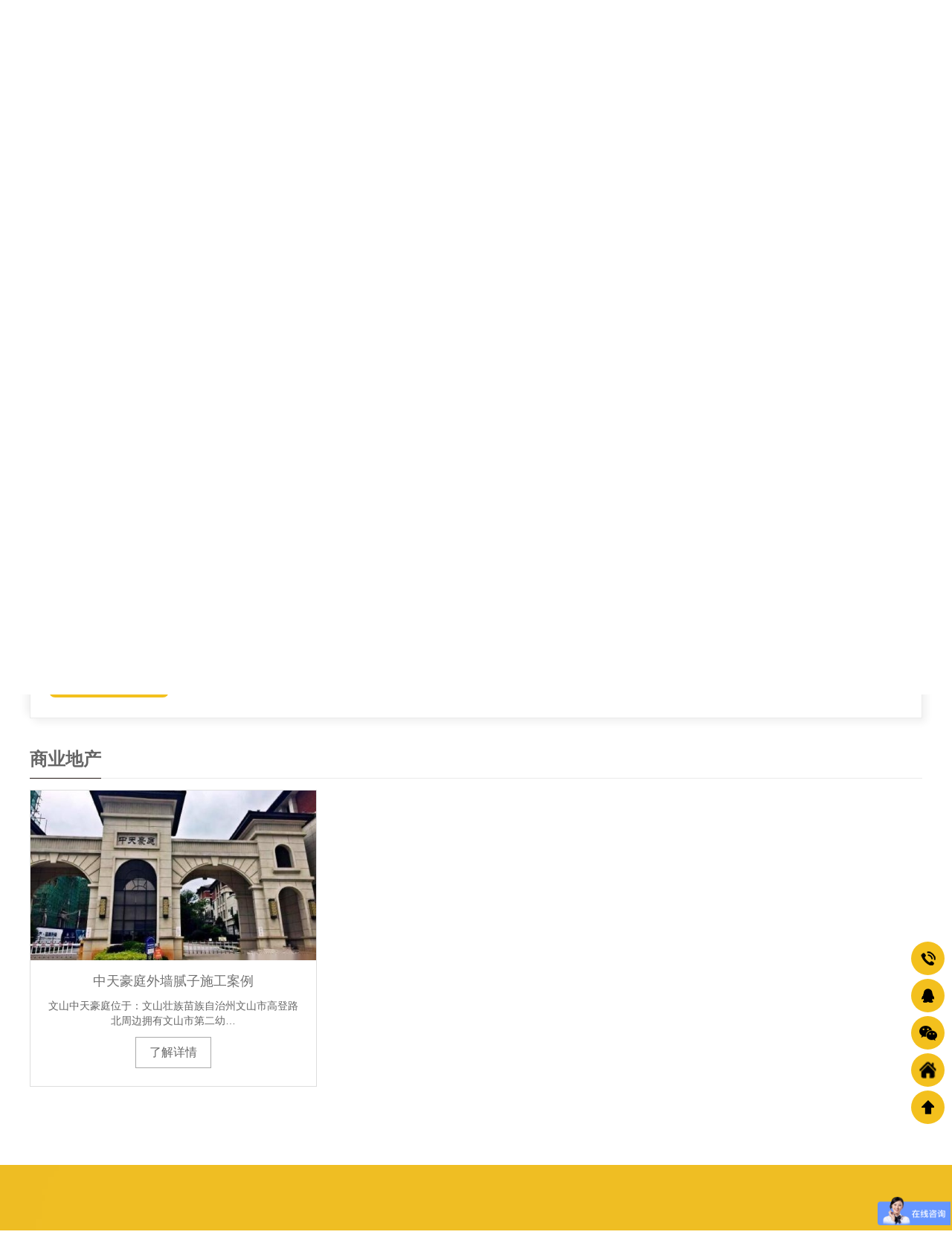

--- FILE ---
content_type: text/html
request_url: https://www.easy-goal.com/product_sydc.html
body_size: 4215
content:
<!DOCTYPE html><html lang="zh"><head data-base="/">
<meta http-equiv="Cache-Control" content="no-transform">
<meta http-equiv="Cache-Control" content="no-siteapp"> 
  <meta charset="UTF-8"> 
  <meta http-equiv="X-UA-Compatible" content="IE=edge"> 
  <meta name="renderer" content="webkit"> 
  <meta http-equiv="pragma" content="no-cache">
 <meta http-equiv="cache-control" content="no-cache,must-revalidate">
 <meta http-equiv="expires" content="Wed, 26 Feb 1997 08:21:57 GMT">
 <meta http-equiv="expires" content="0">
 <meta name="applicable-device" content="pc">
<title>商业地产-云南昆明易高砂浆腻子粉_瓷砖胶_抗裂砂浆_粉刷石膏_砌筑砂浆_水泥自流平_真石漆_仿石漆</title>
<meta name="keywords" content="云南腻子粉,真石漆,仿石漆,瓷砖胶,艺术涂料,墙地固,自流平,抹灰石膏,保温砂浆,抗裂砂浆">
<meta name="description" content="云南昆明易高砂浆，从事二十多年生产云南昆明腻子粉.真石漆，仿石漆，瓷砖胶，艺术涂料，墙地固，自流平，抹灰石膏，保温砂浆，抗裂砂浆，施工便捷好涂刷，咨询电话4007780871"><meta name="mobile-agent" content="format=html5;url=http://m.easy-goal.com/product_sydc.html"><meta name="mobile-agent" content="format=xhtml;url=http://m.easy-goal.com/product_sydc.html">
<link rel="alternate" media="only screen and (max-width:640px)" href="http://m.easy-goal.com/product_sydc.html">
<script src="https://www.easy-goal.com/js/uaredirect.js" type="text/javascript"></script>
<script type="text/javascript">uaredirect("http://m.easy-goal.com/product_sydc.html");</script>
<link rel="canonical" href="https://www.easy-goal.com/product_sydc.html"> 
  <link href="https://www.easy-goal.com/css/reset.css?1647230935733" rel="stylesheet"> 
  <script src="https://www.easy-goal.com/js/nsw.pc.min.js"></script> 
  <link href="https://www.easy-goal.com/621eea44e4b03f3968ae678d.css" rel="stylesheet">
  <meta name="360-site-verification" content="c98c839938f37afbe4e396589e7c4a56"> 
  <script>
var _hmt = _hmt || [];
(function() {
  var hm = document.createElement("script");
  hm.src="https://hm.baidu.com/hm.js?fb34aa75683e9c7b680ceff1f5f7c91a";
  var s = document.getElementsByTagName("script")[0]; 
  s.parentNode.insertBefore(hm, s);
})();
</script>
 </head> 
 <body class="body-color"> 
  <div class="hea_n"> 
 <div class="content"> 
  <h2 class="logo1"><a href="https://www.easy-goal.com/" title=""><img alt="云南易高新型节能建材有限公司" src="https://www.easy-goal.com/resource/images/311d87ed75a64e028ac7a08d7f9c3610_2.png" title="云南易高新型节能建材有限公司"></a></h2> 
  <h4>特种砂浆·建筑涂料系统解决方案供应商 <em>配套产品 · 施工方案 · 技术支持</em></h4> 
  <p>咨询热线<em>400-778-0871</em></p> 
  <div class="clear"></div> 
  <div class="menu"> 
   <ul> 
     
     <li class="nLi cur"><a href="https://www.easy-goal.com/" title="首页">首页</a> 
       </li> 
     
     <li class="nLi"><a href="https://www.easy-goal.com/product_index.html" title="产品中心">产品中心</a> 
      <div class="erji clearfix"> 
        
        <a href="https://www.easy-goal.com/product_nzf.html" title="腻子粉">腻子粉</a> 
        
        <a href="https://www.easy-goal.com/product_nqtl.html" title="内墙涂料">内墙涂料</a> 
        
        <a href="https://www.easy-goal.com/product_wqtl.html" title="外墙涂料">外墙涂料</a> 
        
        <a href="https://www.easy-goal.com/product_czj.html" title="瓷砖胶">瓷砖胶</a> 
        
        <a href="https://www.easy-goal.com/product_jhwsj.html" title="聚合物砂浆">聚合物砂浆</a> 
        
      </div> </li> 
     
     <li class="nLi"><a href="https://www.easy-goal.com/project_index.html" title="解决方案">解决方案</a> 
      <div class="erji clearfix"> 
        
        <a href="https://www.easy-goal.com/projects/xx.html" title="学校施工解决方案">学校施工解决方案</a> 
        
        <a href="https://www.easy-goal.com/projects/jdsgjj.html" title="酒店施工解决方案">酒店施工解决方案</a> 
        
        <a href="https://www.easy-goal.com/projects/yysgjj.html" title="医院施工解决方案">医院施工解决方案</a> 
        
        <a href="https://www.easy-goal.com/projects/yyg.html" title="游泳馆施工解决方案">游泳馆施工解决方案</a> 
        
        <a href="https://www.easy-goal.com/projects/bssgjj.html" title="别墅施工解决方案">别墅施工解决方案</a> 
        
      </div> </li> 
     
     <li class="nLi"><a href="https://www.easy-goal.com/product_khal.html" title="客户案例">客户案例</a> 
      <div class="erji clearfix"> 
        
        <a href="https://www.easy-goal.com/product_dq.html" title="地区">地区</a> 
        
        <a href="https://www.easy-goal.com/product_xy.html" title="行业">行业</a> 
        
        <a href="https://www.easy-goal.com/product_gy.html" title="工艺">工艺</a> 
        
        <a href="https://www.easy-goal.com/product_nx.html" title="年限">年限</a> 
        
      </div> </li> 
     
     <li class="nLi"><a href="https://www.easy-goal.com/article_xwzx.html" title="新闻资讯">新闻资讯</a> 
      <div class="erji clearfix"> 
        
        <a href="https://www.easy-goal.com/article_ygdt.html" title="易高动态">易高动态</a> 
        
        <a href="https://www.easy-goal.com/article_jsbk.html" title="技术百科">技术百科</a> 
        
        <a href="https://www.easy-goal.com/article_cjwt.html" title="常见问题">常见问题</a> 
        
      </div> </li> 
     
     <li class="nLi"><a href="https://www.easy-goal.com/helps/gyyg.html" title="关于易高">关于易高</a> 
       </li> 
     
     <li class="nLi"><a href="https://www.easy-goal.com/helps/lxyg.html" title="联系易高">联系易高</a> 
       </li> 
     
   </ul> 
  </div> 
 </div> 
  
  
</div> 
  <div> 
 <div class="ty-banner-1"> 
   
   <a href="https://www.easy-goal.com/article_xwzx.html" title="易高：500个商业地产项目、500个市政项目、20000家自建房客户的共同选择"> <img alt="易高：500个商业地产项目、500个市政项目、20000家自建房客户的共同选择" src="https://www.easy-goal.com/resource/images/b4e3a0b801f9472bbb0c2e7d45c0b10b_14.jpg" title="易高：500个商业地产项目、500个市政项目、20000家自建房客户的共同选择"> </a> 
    
   
   
 </div> 
</div> 
  <div class="lyl-1k2-search-1"> 
 <div class="blk-main"> 
  <div class="lyl-1k2-search-con"> 
   <div class="lyl-1k2-search-hot fl"> 
    <i></i> 
    <p> 大家都在搜： 
      
      <a href="https://www.easy-goal.com/product_nzf.html" onclick="searchLink(this);" title="腻子粉">腻子粉</a> 
      
      
      <a href="https://www.easy-goal.com/product_czj.html" onclick="searchLink(this);" title="瓷砖胶">瓷砖胶</a> 
      
      
      <a href="https://www.easy-goal.com/product_zsq.html" onclick="searchLink(this);" title="真石漆">真石漆</a> 
      
      
      <a href="https://www.easy-goal.com/product_fsq.html" onclick="searchLink(this);" title="仿石漆">仿石漆</a> 
      
      
      <a href="https://www.easy-goal.com/product_bwsj.html" onclick="searchLink(this);" title="保温砂浆">保温砂浆</a> 
      </p> 
   </div> 
   <div class="lyl-1k2-search-ipt fr"> 
    <input class="lyl-search-1-inp1" id="key" placeholder="需要搜索的关键词" type="text"> 
    <input class="lyl-search-1-inp2" onclick="searchInfo();" type="button" value="搜索"> 
   </div> 
   <div class="clear"></div> 
  </div> 
 </div> 
</div> 
 
 
 
  <div class="blk-main clearafter"> 
   <div class="plc"> 
 <div class="p102-curmbs-1" navcrumbs=""> 
  <b>您当前的位置：</b> 
  <a href="https://www.easy-goal.com/" title="首页"> 首页 </a> 
  <span> &gt; </span> 
   
   <i class="p12-curblock"> <a href="https://www.easy-goal.com/product_index.html" title="产品频道"> 产品频道 </a> <span> &gt; </span> </i> 
   
   <i class=""> <a href="https://www.easy-goal.com/product_khal.html" title="客户案例"> 客户案例 </a> <span> &gt; </span> </i> 
   
   <i class="p12-curblock"> <a href="https://www.easy-goal.com/product_xy.html" title="行业"> 行业 </a> <span> &gt; </span> </i> 
   
   <i class=""> <a href="https://www.easy-goal.com/product_sydc.html" title="商业地产"> 商业地产 </a>  </i> 
   
 </div> 
</div> 
 
   <div> 
 <div class="search-main"> 
  <div class="mall-nav-choice"> 
   <nsw:searchfilter cid="621de27fe4b05d41c6a9f3e8" size="10" var="fil"> 
     
     <div class="mall-nav-wrap"> 
      <div class="mall-nav-choice-key" data-title="地区"> 
       <h3>地区</h3> 
      </div> 
      <div class="mall-nav-choice-value"> 
       <div class="mall-nav-choice-value-list"> 
        <div class="mall-nav-multiple clearfix"> 
          
          <a data-name="name1" href="https://www.easy-goal.com/searchp1.php?p=1&amp;name1=昆明" target="_blank">昆明</a> 
          
          <a data-name="name1" href="https://www.easy-goal.com/searchp1.php?p=1&amp;name1=大理" target="_blank">大理</a> 
          
          <a data-name="name1" href="https://www.easy-goal.com/searchp1.php?p=1&amp;name1=曲靖" target="_blank">曲靖</a> 
          
          <a data-name="name1" href="https://www.easy-goal.com/searchp1.php?p=1&amp;name1=丽江" target="_blank">丽江</a> 
          
          <a data-name="name1" href="https://www.easy-goal.com/searchp1.php?p=1&amp;name1=玉溪" target="_blank">玉溪</a> 
          
          <a data-name="name1" href="https://www.easy-goal.com/searchp1.php?p=1&amp;name1=昭通" target="_blank">昭通</a> 
          
          <a data-name="name1" href="https://www.easy-goal.com/searchp1.php?p=1&amp;name1=西双版纳" target="_blank">西双版纳</a> 
          
          <a data-name="name1" href="https://www.easy-goal.com/searchp1.php?p=1&amp;name1=楚雄" target="_blank">楚雄</a> 
          
          <a data-name="name1" href="https://www.easy-goal.com/searchp1.php?p=1&amp;name1=文山" target="_blank">文山</a> 
          
          <a data-name="name1" href="https://www.easy-goal.com/searchp1.php?p=1&amp;name1=红河" target="_blank">红河</a> 
          
        </div> 
       </div> 
      </div> 
     </div> 
     
     <div class="mall-nav-wrap"> 
      <div class="mall-nav-choice-key" data-title="行业"> 
       <h3>行业</h3> 
      </div> 
      <div class="mall-nav-choice-value"> 
       <div class="mall-nav-choice-value-list"> 
        <div class="mall-nav-multiple clearfix"> 
          
          <a data-name="name2" href="https://www.easy-goal.com/searchp1.php?p=1&amp;name2=学校" target="_blank">学校</a> 
          
          <a data-name="name2" href="https://www.easy-goal.com/searchp1.php?p=1&amp;name2=医院" target="_blank">医院</a> 
          
          <a data-name="name2" href="https://www.easy-goal.com/searchp1.php?p=1&amp;name2=市政工程" target="_blank">市政工程</a> 
          
          <a data-name="name2" href="https://www.easy-goal.com/searchp1.php?p=1&amp;name2=商业地产" target="_blank">商业地产</a> 
          
          <a data-name="name2" href="https://www.easy-goal.com/searchp1.php?p=1&amp;name2=新农村改造" target="_blank">新农村改造</a> 
          
        </div> 
       </div> 
      </div> 
     </div> 
     
     <div class="mall-nav-wrap"> 
      <div class="mall-nav-choice-key" data-title="工艺"> 
       <h3>工艺</h3> 
      </div> 
      <div class="mall-nav-choice-value"> 
       <div class="mall-nav-choice-value-list"> 
        <div class="mall-nav-multiple clearfix"> 
          
          <a data-name="name3" href="https://www.easy-goal.com/searchp1.php?p=1&amp;name3=外墙腻子" target="_blank">外墙腻子</a> 
          
          <a data-name="name3" href="https://www.easy-goal.com/searchp1.php?p=1&amp;name3=真石漆" target="_blank">真石漆</a> 
          
        </div> 
       </div> 
      </div> 
     </div> 
     
     <div class="mall-nav-wrap"> 
      <div class="mall-nav-choice-key" data-title="年限"> 
       <h3>年限</h3> 
      </div> 
      <div class="mall-nav-choice-value"> 
       <div class="mall-nav-choice-value-list"> 
        <div class="mall-nav-multiple clearfix"> 
          
          <a data-name="name4" href="https://www.easy-goal.com/searchp1.php?p=1&amp;name4=最近一年" target="_blank">最近一年</a> 
          
          <a data-name="name4" href="https://www.easy-goal.com/searchp1.php?p=1&amp;name4=两年" target="_blank">两年</a> 
          
          <a data-name="name4" href="https://www.easy-goal.com/searchp1.php?p=1&amp;name4=三年" target="_blank">三年</a> 
          
        </div> 
       </div> 
      </div> 
     </div> 
     
   </nsw:searchfilter> 
    
  </div> 
   
 </div> 
</div> 
   <!--<div nsw:blk="p2-产品导航-2" type="LEFT_NAV"></div> --> 
   <div class="k12-cl-cplb-2nt2-1-01 b" style="margin-top:30px;"> 
 <!--<div class="k12-cl-cplb-2nt2-1-01-desc" if="${ctg.name and ctg.desc}"> --> 
 <!-- <dl> --> 
 <!--  <dt> --> 
 <!--   <b> 产品百科 <span> wikipedia </span></b> --> 
 <!--  </dt> --> 
 <!--  <dd> --> 
 <!--   <h4> ${ctg.name} </h4> --> 
 <!--   <div>--> 
 <!--     ${#NS.summary(ctg.desc,128,'…')} --> 
 <!--   </div> --> 
 <!--  </dd> --> 
 <!-- </dl> --> 
 <!--</div> --> 
 <h1 title="商业地产" class="k12-cl-cplb-2nt2-1-01-tit"><span> 商业地产 </span></h1> 
  
 <div class="k12-cl-cplb-2nt2-1-01-list"> 
   
   <dl> 
    <dt> 
     <a href="https://www.easy-goal.com/products/zthtwq.html" target="_blank" title="中天豪庭外墙腻子施工案例"><img alt="中天豪庭外墙腻子施工案例" src="https://www.easy-goal.com/resource/images/d23a919b7f2d4e15b731ed8163db99c6_2.jpg" title="中天豪庭外墙腻子施工案例"></a> 
    </dt> 
    <dd> 
     <h4><a href="https://www.easy-goal.com/products/zthtwq.html" target="_blank" title="中天豪庭外墙腻子施工案例"> 中天豪庭外墙腻子施工案例 </a></h4> 
     <div class="k12-cl-cplb-2nt2-1-01-list-desc">文山中天豪庭位于：文山壮族苗族自治州文山市高登路北周边拥有文山市第二幼…</div> 
     <div class="k12-cl-cplb-2nt2-1-01-list-deta"> 
      <a href="https://www.easy-goal.com/products/zthtwq.html" target="_blank" title="中天豪庭外墙腻子施工案例"> 了解详情 </a> 
     </div> 
    </dd> 
   </dl> 
    
   
 </div> 
 <div class="clear"></div> 
  
</div> 
   <div class="p12-pagination-1 g blk"> 
 <div class="p12-pagination-1-main"> 
   
 </div> 
 <div class="clear"></div> 
</div> 
   <div class="clear"></div> 
  </div> 
  <div class="foot"> 
 <div class="footer"> 
  <div class="fnav fl"> 
   <h2><a href="https://www.easy-goal.com/" title=""><img alt="云南易高新型节能建材有限公司" src="https://www.easy-goal.com/resource/images/295d50dc906f4a0dbdbc5dc5f87d04a6_13.png" title="云南易高新型节能建材有限公司"></a></h2> 
   <p>电话：<em>400-778-0871</em><br> 手机：<em>18213821719</em><br> Q Q：<em>Easygoal@163.com</em><br> 地址：昆明市滇池国际会展中心三号馆二楼易高美术馆<br> </p> 
   <h5><span><a href="javascript:void(0);" target="_blank" title="易高客服"><img alt="易高客服" src="https://www.easy-goal.com/resource/images/f6787330eee24db4b04ffe9c34677ed3_4.jpg" title="易高客服"></a><em>易高客服</em></span> <span><a href="javascript:void(0);" target="_blank" title="易高微信"><img alt="易高微信" src="https://www.easy-goal.com/resource/images/ed24e93796de4d929b50f70cfd835e98_14.jpg" title="易高微信"></a><em>易高公众号</em></span> </h5> 
  </div> 
  <div class="fwz fr"> 
    
    <div class="fnav1 fl"> 
     <h3><a href="https://www.easy-goal.com/product_nzf.html" target="_blank" title="腻子粉">腻子粉</a></h3> 
     <p> 
       
       <a href="https://www.easy-goal.com/product_nqnz.html" target="_blank" title="内墙腻子">内墙腻子</a> 
       
       <a href="https://www.easy-goal.com/product_wqnz.html" target="_blank" title="外墙腻子">外墙腻子</a> 
      </p> 
    </div> 
    
    <div class="fnav1 fl"> 
     <h3><a href="https://www.easy-goal.com/product_nqtl.html" target="_blank" title="内墙涂料">内墙涂料</a></h3> 
     <p> 
       
       <a href="https://www.easy-goal.com/product_wjtl.html" target="_blank" title="无机涂料">无机涂料</a> 
       
       <a href="https://www.easy-goal.com/product_nqq.html" target="_blank" title="内墙漆">内墙漆</a> 
       
       <a href="https://www.easy-goal.com/product_2h1qq.html" target="_blank" title="2合1墙漆">2合1墙漆</a> 
       
       <a href="https://www.easy-goal.com/product_3h1qq.html" target="_blank" title="3合1墙漆">3合1墙漆</a> 
       
       <a href="https://www.easy-goal.com/product_5h1qq.html" target="_blank" title="5合1墙漆">5合1墙漆</a> 
       
       <a href="https://www.easy-goal.com/product_kjfsnq.html" target="_blank" title="抗碱防水内墙底漆">抗碱防水内墙底漆</a> 
      </p> 
    </div> 
    
    <div class="fnav1 fl"> 
     <h3><a href="https://www.easy-goal.com/product_ystl.html" target="_blank" title="艺术涂料">艺术涂料</a></h3> 
     <p> 
       
       <a href="https://www.easy-goal.com/product_ystl4233.html" target="_blank" title="艺术涂料">艺术涂料</a> 
       
       <a href="https://www.easy-goal.com/product_yshn.html" target="_blank" title="艺术灰泥">艺术灰泥</a> 
      </p> 
    </div> 
    
   <div class="fnav1 fr"> 
    <h3><a href="https://www.easy-goal.com/helps/gyyg.html" target="_blank" title="关于易高">关于易高</a></h3> 
    <p> 
      
      <a href="https://www.easy-goal.com/helps/gyyg.html" target="_blank" title="关于易高">关于易高</a> 
      
      <a href="https://www.easy-goal.com/product_index.html" target="_blank" title="产品中心">产品中心</a> 
      
      <a href="https://www.easy-goal.com/project_index.html" target="_blank" title="解决方案">解决方案</a> 
      
      <a href="https://www.easy-goal.com/product_khal.html" target="_blank" title="客户案例">客户案例</a> 
      
      <a href="https://www.easy-goal.com/article_xwzx.html" target="_blank" title="新闻资讯">新闻资讯</a> 
      
      <a href="https://www.easy-goal.com/helps/lxyg.html" target="_blank" title="联系易高">联系易高</a> 
      
      <a href="https://www.easy-goal.com/sitemap.html" target="_blank" title="网站地图">网站地图</a> 
     </p> 
   </div> 
   <div class="clear"></div> 
   <div class="fwz1">
     云南易高新型节能建材有限公司 
    <em></em>版权所有 
    <!--<em></em>技术支持： --> 
    <!--<a href="https://www.nsw88.com/" title="牛商股份" target="_blank">牛商股份</a> --> 
    <em></em>百度统计 
    <em></em>备案号：<a href="https://beian.miit.gov.cn/#/Integrated/index" rel="nofollow" target="_blank">滇ICP备19003727号</a> 
   </div> 
  </div> 
 </div> 
  
</div> 
  <div class="client-2"> 
 <ul id="client-2"> 
  <li class="my-kefu-tel"> 
   <div class="cont" phone400="" style="display:none">
     400-778-0871 
   </div> </li> 
  <li class="my-kefu-qq"> 
   <div class="cont" style="display:none"> 
    <a class="online-contact-btn" href="http://wpa.qq.com/msgrd?v=3&amp;uin=2136147482&amp;site=qq&amp;menu=yes" qq="" target="_blank"> QQ咨询</a> 
   </div> </li> 
  <li class="my-kefu-weixin"> 
   <div class="cont" style="display:none"> 
    <img alt="易高客服" src="https://www.easy-goal.com/resource/images/f6787330eee24db4b04ffe9c34677ed3_4.jpg" title="易高客服"> 
    <span>易高客服</span> 
   </div> </li> 
  <li class="my-kefu-shouye"> <a href="https://www.easy-goal.com/" title="返回首页"></a> </li> 
  <li class="my-kefu-ftop"> <a href="javascript:;"></a> </li> 
 </ul> 
  
  
</div> 
  <script src="https://www.easy-goal.com/js/public.js"></script> 
  <script src="https://www.easy-goal.com/621eea44e4b03f3968ae678d.js" type="text/javascript"></script>
 
<script>  var sysBasePath = null ;var projPageData = {};</script><script>(function(){var bp = document.createElement('script');
var curProtocol = window.location.protocol.split(':')[0];
if (curProtocol === 'https')
{ bp.src='https://zz.bdstatic.com/linksubmit/push.js'; }
else
{ bp.src='http://push.zhanzhang.baidu.com/push.js'; }
var s = document.getElementsByTagName("script")[0];
s.parentNode.insertBefore(bp, s);
})();</script><script src="https://www.easy-goal.com/js/ab77b6ea7f3fbf79.js" type="text/javascript"></script>
<script type="application/ld+json">
{"@content":"https://ziyuan.baidu.com/contexts/cambrian.jsonld","@id":"https://www.easy-goal.com/product_sydc.html","appid":"www.easy-goal.com","title":"商业地产-云南昆明易高砂浆腻子粉_瓷砖胶_抗裂砂浆_粉刷石膏_砌筑砂浆_水泥自流平_真石漆_仿石漆","images":[],"description":"","pubDate":"2022-03-01T17:09:00","upDate":"2026-01-10T15:55:46","lrDate":"2022-03-01T17:09:16"}
</script></body></html>

--- FILE ---
content_type: text/css
request_url: https://www.easy-goal.com/621eea44e4b03f3968ae678d.css
body_size: 3040
content:

 i,em{ font-style:normal;}
		.hea_n{ background:#002B6D; height:182px;}
		.hea_n .content{ width:1200px; margin:0 auto;}
		.hea_n .logo1{ height:119px; width:198px; padding-right:24px; position:relative; float:left;}
		.hea_n .logo1:before{ content:""; position:absolute; top:34px; right:0; width:1px; height:47px; background:#e5e5e5;}
		.hea_n .logo1 img{ display:block; padding-top:28px; width:100%;}
		.hea_n h4{ width:436px; padding:28px 0 0 20px; font:22px "Microsoft YaHei UI"; font-weight:bold; color:#fff; float:left;}
		.hea_n h4 em{ display:block; font-size:18px; font-weight:normal; margin-top:4px;}
		.hea_n p{ width:210px; background:url(images/lx1.png) no-repeat left center; padding-left:50px; float:right; margin-top:33px; font:14px "Microsoft YaHei UI"; color:#fff;}
		.hea_n p em{ display:block; font:30px Arial, Helvetica, sans-serif; font-weight:bold; color:#fff;}
		.menu{ height:63px;}
		.menu li:nth-child(1){ border-left:1px solid #e9e9e9; box-sizing:border-box;}
		.menu li{ font:16px "Microsoft YaHei UI"; line-height:63px; height:63px; position:relative;float:left; border-right:1px solid #e9e9e9; box-sizing:border-box;}
		.menu li a{ display:block; color:#fff; padding:0 53px;}
		.menu li:nth-child(1) a{ background:url(images/home1.png) no-repeat 52px center; padding:0 56px 0 76px;}
		.menu .cur a,.menu li a:hover{ background:#f3c01d;}
		.menu .cur:nth-child(1) a,.menu li:nth-child(1) a:hover{background:#f3c01d url(images/home1.png) no-repeat 52px center;}
		
		.hea_n .erji{ display:none; position:absolute; top:63px; left:0; padding:12px 0; background:#fff; font:14px "Microsoft YaHei"; line-height:30px; width:100%;text-align:center; border-radius:0 0 5px 5px; box-shadow:0 0 1rem #ccc; z-index:8;}
        .hea_n .erji a,.hea_n .cur .erji a{ display:block; color:#666; line-height:40px; height:40px;float:left;width:100%; font-weight:normal;text-overflow: ellipsis;white-space: nowrap; overflow:hidden;padding:0;}
        .hea_n .cur .erji a{ background:none;}
        .hea_n .erji a:hover{background:#f3c01d;color:#000; line-height:40px; height:40px; border-bottom:0;}
    

        .ty-banner-1 {
            overflow: hidden;
            line-height: 0;
            text-align:center;min-width: 1200px;max-width: 1920px; width: 100%; margin: 0 auto;
        }
        .ty-banner-1 img{
             display: block; width: 100%;
        }
        .ty-banner-1 img.show{
            visibility: visible;
        }
    

	.lyl-1k2-search-1{padding: 30px 0;background: #fff;}
	.lyl-1k2-search-1 .lyl-1k2-search-con{margin-left: 30px;height: 60px;box-shadow: 4px 4px 6px #ececec, -4px -4px 6px #ececec;border-radius: 10px;}
	.lyl-1k2-search-1 .lyl-1k2-search-hot{width: 750px;padding-left: 50px;position: relative;}
	.lyl-1k2-search-1 .lyl-1k2-search-hot i{position: absolute;width: 60px;height: 60px;background: url("images/lyl-1k2-search-icon1.png") no-repeat center #f3c01d;left: -30px;top: 0;z-index: 5;border-radius: 50%;}
	.lyl-1k2-search-1 .lyl-1k2-search-hot p{height: 60px;line-height: 60px;font-size: 14px;color: #333333;}
	.lyl-1k2-search-1 .lyl-1k2-search-hot p a{color: #999999;display: inline-block;margin-left: 20px;}
	.lyl-1k2-search-1 .lyl-1k2-search-hot p a:hover{color: #f3c01d;}
	.lyl-1k2-search-1 .lyl-1k2-search-ipt{width: 300px;margin-right: 22px;}
	.lyl-1k2-search-1 .lyl-1k2-search-ipt .lyl-search-1-inp1{float: left;width: 196px;height: 20px;line-height: 20px;font-size: 14px;color: #666;border-left: 1px solid #dfdfdf;border-right: 1px solid #dfdfdf;padding-left: 10px;margin-top: 20px;}
	.lyl-1k2-search-1 .lyl-1k2-search-ipt .lyl-search-1-inp2{float: left;width: 65px;height: 32px;line-height: 32px;font-size: 14px;color: #000;cursor: pointer;border-radius: 10px;background: #f3c01d;margin: 14px 0 0 23px;}



		.plc{padding: 5px 0 25px;}
		.p12-curblock{
			display: none;
		}
		.p102-curmbs-1{height: 40px;line-height: 40px;font-size: 14px;color: #808080;}
		.p102-curmbs-1 b {
			font-weight: normal;
			padding-left: 35px;
			background: url(images/p102-curmbs-icon1.png) no-repeat left center;

		}
		.p102-curmbs-1 i {
			font-style: normal;
		}

		.p102-curmbs-1 span {
			font-family: 宋体;
			height: 46px;
			line-height: 46px;
			padding: 0px 5px;
		}
		.p102-curmbs-1 a{color: #808080;}
		.p102-curmbs-1 a:hover{color: #f3c01d;}
	

        .mall-nav-choice { padding: 25px 25px 5px; border: 1px solid #ebebeb;
        box-shadow: 5px 5px 10px #f0f0f0, -5px -5px 10px #f0f0f0;margin-bottom:20px; }
        .mall-nav-wrap { margin-bottom: 20px; position: relative; }
        .mall-nav-choice-key { position: absolute; width: 161px; top: 0; bottom: 0; left: 0; text-align: right; z-index: 2; }
        .mall-nav-choice-key h3 { position: absolute; left: 0; right: 0; height: 35px; line-height: 35px; font-size: 16px; font-weight: bold; color: #000; background: #f3c01d; text-align: center; border-radius: 0.5rem; z-index: 1; text-align: center; }
        .mall-nav-choice h3{height: 35px; line-height: 35px; font-size: 16px; font-weight: bold; color: #000; background: #f3c01d; text-align: center; border-radius: 0.5rem; z-index: 1; text-align: center; width:161px; margin-bottom:20px;}
        .mall-nav-choice-value { margin: 0 0 0 170px; }
        .mall-nav-multiple a{ float: left; margin-right: 10px; height: 35px; line-height: 35px; font-size: 16px; color: #000; border: 1px solid transparent; position: relative; padding: 0px 22px; cursor: pointer; }
        .mall-nav-multiple li i { position: absolute; left: 0; top: 6px; no-repeat 9999px 9999px; background-position: -3px -172px; display: inline-block; height: 12px; width: 12px; background-color: #fff; border: 1px solid #ccc; font-size: 0; }
        .mall-nav-choice-value-list li:hover i { border-color: #f3c01d; background-color: #f3c01d; color: #000; }
        .mall-nav-choice-value-list a.selected, .mall-nav-choice-value-list a:hover{ border-color: #f3c01d; background-color: #f3c01d; color: #000; border-radius: 5px; }
        .mall-nav-choice-ext { position: absolute; top: 10px; right: 10px; width: 60px; overflow: hidden; z-index: 10; text-align: center; }
        .mall-nav-choice-ext span { display: block; height: 30px; line-height: 30px; color: #000; cursor: pointer; background: #f3c01d; }
        .mall-nav-choice-ext .choice-cur { color: #fff; }
        .mall-nav .multiple { padding: 0; margin-top: -2px; border: 2px solid #ccc; background: #f6f6f6; }
        .mall-nav .multiple .mall-nav-choice-value { background-color: #fff; }
        .mall-nav .multiple .mall-nav-choice-value-list { height: auto; overflow: auto; }
        .mall-nav-choice-ext .mall-nav-choice-ext-more:hover, .mall-nav-choice-ext .mall-nav-choice-ext-duo:hover { background-position-y: -93px; }
        .mall-nav-choice-more { text-align: center; position: relative; top: -1px; border-top: 1px solid #ddd; -webkit-transition: border-color .15s ease-in-out; -moz-transition: border-color .15s ease-in-out; transition: border-color .15s ease-in-out }
        .mall-nav-choice-more span { position: relative; display: inline-block; margin-top: -1px; height: 28px; line-height: 28px; padding: 0 52px; border-width: 1px; border-style: solid; border-color: #FFF #DDD #DDD; border-top: 0; background: #fff; cursor: pointer; color: #333; -webkit-transition: border-color .15s ease-in-out; -moz-transition: border-color .15s ease-in-out; transition: border-color .15s ease-in-out }
        .mall-nav-choice-more:hover, .mall-nav-choice-more span:hover { border-color: #49514d; color: #49514d; }
    

        .k12-cl-cplb-2nt2-1-01-desc {
            background: #fff;
            max-height: 180px;
            margin-bottom: 14px;
        }
        
        .k12-cl-cplb-2nt2-1-01-desc dt {
            height: 30px;
            padding: 20px 0;
        }
        
        .k12-cl-cplb-2nt2-1-01-desc dt b {
            display: inline-block;
            height: 30px;
            font-weight: normal;
            border-left: 13px solid #e3e3e3;
            border-right: 7px solid #e3e3e3;
            padding: 0 12px 0 13px;
            font-size: 28px;
            color: #7c7c7c;
            line-height: 30px;
        }
        
        .k12-cl-cplb-2nt2-1-01-desc dt b span {
            font-size: 18px;
            color: #bfbfbf;
            text-transform: uppercase;
            padding-left: 10px;
        }
        
        .k12-cl-cplb-2nt2-1-01-desc dd {
            padding: 0 27px 10px 27px;
        }
        
        .k12-cl-cplb-2nt2-1-01-desc dd h4 {
            font-size: 24px;
            font-weight: normal;
            color: #797979;
            max-height: 44px;
            line-height: 44px;
            overflow: hidden;
        }
        
        .k12-cl-cplb-2nt2-1-01-desc dd div {
            font-size: 14px;
            line-height: 24px;
            color: #666;
            max-height: 48px;
            overflow: hidden;
        }
        
        .k12-cl-cplb-2nt2-1-01-tit {
            height: 50px;
            line-height: 50px;
            border-bottom: 1px solid #ebebeb;
            margin-bottom: 15px;
            font-size: 24px;
        }
        
        .k12-cl-cplb-2nt2-1-01-tit span {
            display: inline-block;
            height: 50px;
            border-bottom:1px solid #231815;
        }
        
        .k12-cl-cplb-2nt2-1-01-list dl {
            width: 32.2%;
            border: 1px solid #dedede;
            margin-bottom: 15px;
            background: #fff;
            float: left;
            margin-right: 1.3%;
            box-sizing: border-box;
        }
        
        .k12-cl-cplb-2nt2-1-01-list dl:nth-child(4n-1) {
            margin-right: 0;
        }
        
        .k12-cl-cplb-2nt2-1-01-list dt img {
            width: 100%; 
            display: block;
        }
        
        .k12-cl-cplb-2nt2-1-01-list dd {
            padding: 6px 20px 24px 20px;
        }
        
        .k12-cl-cplb-2nt2-1-01-list dd h4 {
            height: 45px;
            font-weight: normal;
            font-size: 18px;
            color: #154c64;
            line-height: 45px;
            text-align:center ;
            overflow: hidden;
        }
        
        .k12-cl-cplb-2nt2-1-01-list h4 a {
            display: block;
            height: 45px;
            color: #727272;
            overflow: hidden;
            text-overflow: ellipsis;
            white-space: nowrap;
        }
        
        .k12-cl-cplb-2nt2-1-01-list dl:hover h4 a {
            color: #f3c01d;
        }
        
        .k12-cl-cplb-2nt2-1-01-list-desc {
            height: 40px;
            font-size: 14px;
            line-height: 20px;
            color: #666;
            margin-bottom: 12px;
            overflow: hidden;
            text-align:center ;
        }
        
        .k12-cl-cplb-2nt2-1-01-list-deta {
            width: 100px;
            height: 40px;
            display: block;
            border: 1px solid #aaa;
            font-size: 16px;
            line-height: 40px;
            text-align: center;
            margin:0 auto
        }
        
        .k12-cl-cplb-2nt2-1-01-list dl:hover {
            border-color: #f3c01d;
        }
        
        .k12-cl-cplb-2nt2-1-01-list dl:hover .k12-cl-cplb-2nt2-1-01-list-deta {
            background: #f3c01d;
            border-color: #f3c01d;
        }
        
        .k12-cl-cplb-2nt2-1-01-list dl:hover .k12-cl-cplb-2nt2-1-01-list-deta a {
            color: #000;
        }
    

.foot{ height:532px;background:url(images/footer_bg.jpg) no-repeat center top;overflow:hidden; padding-top:100px;}
.foot .footer{ width:1400px; margin:0 auto;}
.fnav{ width:31.43%; float:left;}
.fnav h2{ width:290px; height:67px; overflow:hidden;}
.fnav h2 img{ display:block;width:290px; height:67px;}
.fnav p{ margin-top:36px; font:14px "Microsoft YaHei UI"; line-height:36px; color:#231815;}
.fnav p em{ font-size:16px;}
.fnav h5{ margin-top:60px; width:59.09%;}
.fnav h5 span{ display:block; float:left; width:41.538%; font:14px "Microsoft YaHei UI"; line-height:38px; color:#231815; text-align:center;}
.fnav h5 span img{ display:block; width:85.185%; margin:0 auto;}
.fnav h5 span:last-child{ float:right;}
.fwz{ width:60.71%; float:right;}
.fnav1{ width:25%; height:344px; border-bottom:1px dashed #c89e20; margin-bottom:34px;}
.fnav1 h3 a{ display:block; height:70px; font:18px "Microsoft YaHei UI";color:#231815;}
.fnav1 h3 a:hover,.fwz1 a:hover{ text-decoration:underline; font-weight:bold; }
.fnav1 p{ font:14px "Microsoft YaHei UI"; line-height:32px; color:#231815;}
.fnav1 p a{ display:block; color:#231815; opacity:0.8;}
.fnav1 p a:hover{ opacity:1; font-weight:bold;}
.fwz1{font:14px "Microsoft YaHei UI"; line-height:32px; color:#231815;opacity:0.8;}
.fwz1 a{ color:#231815;opacity:0.8;}
.fwz1 em{ padding:0 8px;}
@media (min-width: 1200px) and (max-width: 1680px) {
	.foot .footer{ width:1200px; margin:0 auto;}
}


        .client-2 {
            width: 45px;
            position: fixed;
            right: 10px;
            top: 60%;
            z-index: 999;
            color: #fff;
        }
        
        .client-2 li a {
            text-decoration: none;
            color: #000;
        }
        
        .client-2 li {
            margin-bottom: 5px;
            width: 45px;
            height: 45px;
            border-radius: 50%;
            cursor: pointer;
            position: relative;
        }
        
        .client-2 li.my-kefu-qq {
            background:#f3c01d url(images/cimg23.png) center no-repeat;
        }
        
        .client-2 li.my-kefu-weixin {
            background:#f3c01d url(images/cimg24.png) center no-repeat;
        }
        
        .client-2 li.my-kefu-tel {
            background:#f3c01d url(images/cimg25.png) center no-repeat;
        }
        
        .client-2 li.my-kefu-shouye {
            background:#f3c01d url(images/tohome.png) center no-repeat;
            background-size:26px;
        }
        
        .client-2 li.my-kefu-shouye a {
            width: 45px;
            height: 45px;
            display: block;
        }
        
        .client-2 li.my-kefu-ftop {
            background:#f3c01d url(images/returnTop.png) center no-repeat;
        }
        
        .client-2 li p {
            height: 20px;
            font-size: 12px;
            line-height: 20px;
            overflow: hidden;
            text-align: center;
            color: #fff;
        }
        
        .client-2 li.my-kefu-qq .cont {
            margin: 0;
            background:#f3c01d url(images/cimg23.png) 15px center no-repeat;
            border-radius: 50px;
            padding-left: 45px;
            height: 45px;
            line-height: 45px;
            color: #fff;
            font-size: 16px;
            width: 130px;
            position: absolute;
            top: 0;
            right: 0;
            z-index: 999;
        }
        
        .client-2 li.my-kefu-tel .cont {
            margin: 0;
            background:#f3c01d url(images/cimg25.png) 15px center no-repeat;
            border-radius: 50px;
            padding-left: 45px;
            height: 45px;
            line-height: 45px;
            color: #000;
            font-size: 18px;
            width: 180px;
            position: absolute;
            top: 0;
            right: 0;
            z-index: 999;
        }
        
        .client-2 .my-kefu-ftop {
            display: none;
        }
        
        .client-2 .my-kefu-ftop .my-kefu-main {
            padding-top: 6px;
        }
        
        .client-2 li.my-kefu-weixin .cont {
            margin: 0;
            width: 115px;
            padding: 5px;
            border: solid 1px #ccc;
            position: absolute;
            left: -150px;
            top: -44px;
            background-color: #fff;
        }
        
        .client-2 li.my-kefu-weixin .cont  span {
            display: block;
            line-height: 20px;
            font-size: 12px;
            text-align: center;
            color: #1a1a1a;
        }
        
        .client-2 li.my-kefu-weixin .cont  img {
            width: 115px;
            height: 115px;
        }
        
        .client-2 li:hover .cont {
            display: block!important;
        }
    


--- FILE ---
content_type: application/javascript
request_url: https://www.easy-goal.com/621eea44e4b03f3968ae678d.js
body_size: 706
content:

          $(".menu").slide({ type:"menu", titCell:".nLi", targetCell:".erji",effect:"slideDown",delayTime:300,triggerTime:0,returnDefault:true});
    

	var key = document.getElementById("key");

	function searchInfo() {
		var base = $('head').data('base');
		if (key.value) {
			location.href = base + "search.php?key=" + key.value;
		} else {
			alert('请输入您要搜索的关键词！');
		}
	}
	key.addEventListener('keypress', function(event) {
		var keycode = event.keycode || event.which;
		if (keycode == "13") {
			searchInfo();
		}
	});

	function searchLink(el) {
		var href = $(el).attr("href");
		location.href = href ? href : "/search.php?key=" + $(el).html();
	}


        $(function(){
             $("html,body").animate({
            scrollTop: "600px"  // 从头部开始计算高度
        }, 0) // 页面滑动时间
            
        })
    

        $(function() {
            var time;
            //var winHeight = top.window.document.body.clientHeight || $(window.parent).height();
            $('.client-2').css({
                'marginTop': -($('.client-2').height() / 2)
            });
            //返回顶部
            $(window).scroll(function() {
                var scrollTop = document.documentElement.scrollTop || window.pageYOffset || document.body.scrollTop;
                var eltop = $("#client-2").find(".my-kefu-ftop");
                if (scrollTop > 0) {
                    eltop.show();
                } else {
                    eltop.hide();
                }
            });
            $("#client-2").find(".my-kefu-ftop").click(function() {
                var scrollTop = document.documentElement.scrollTop || window.pageYOffset || document.body.scrollTop;
                if (scrollTop > 0) {
                    $("html,body").animate({
                        scrollTop: 0
                    }, "slow");
                }
            });
        });
    
